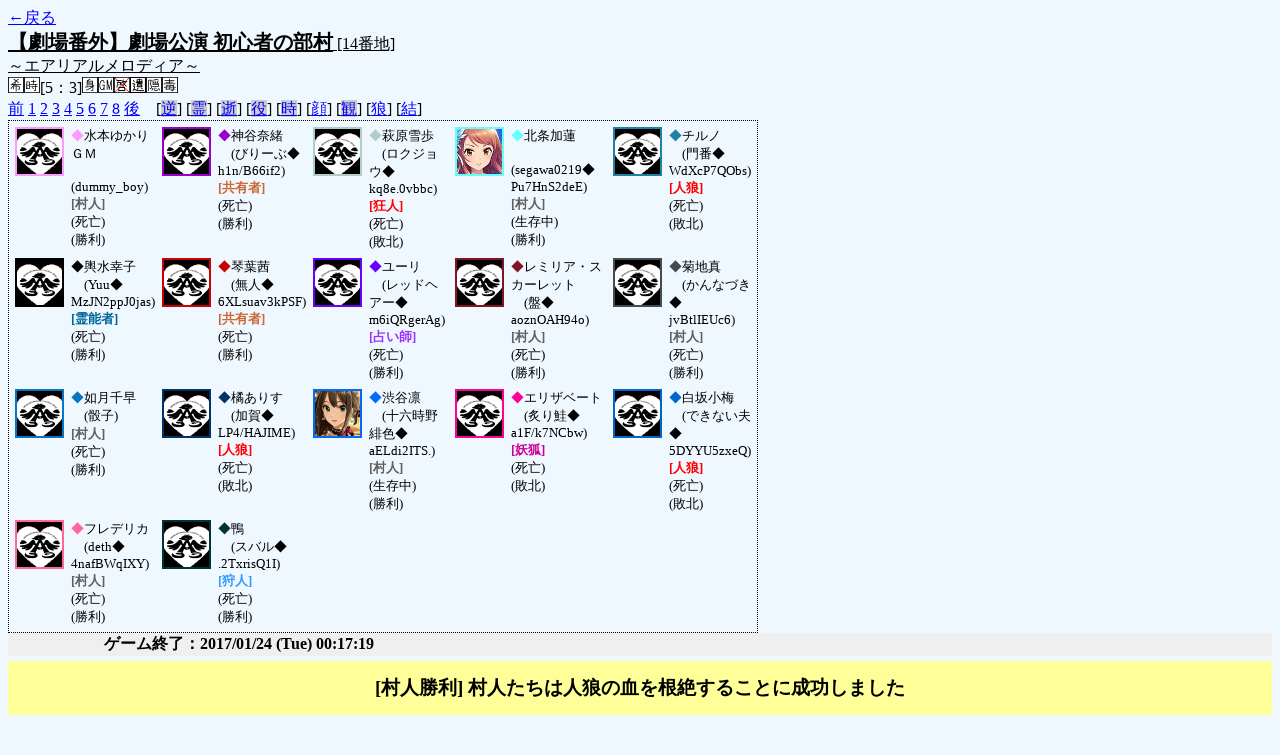

--- FILE ---
content_type: text/html; charset=UTF-8
request_url: http://alicegame.xsrv.jp/takane/old_log.php?room_no=14&icon=on&wolf_sight=on&personal_result=on&db_no=1
body_size: 3610
content:
<!DOCTYPE HTML PUBLIC "-//W3C//DTD HTML 4.01 Transitional//EN">
<html lang="ja">
<head>
<meta http-equiv="Content-Type" content="text/html; charset=UTF-8">
<meta http-equiv="Content-Style-Type" content="text/css">
<meta http-equiv="Content-Script-Type" content="text/javascript">
<title>[14番地] 【劇場番外】劇場公演 初心者の部 - 汝は人狼なりや？[過去ログ]</title>
<link rel="stylesheet" href="./css/old_log.css">
</head>
<body>
<a href="old_log.php?db_no=1">←戻る</a><br>
<span class="room"><span class="room-name">【劇場番外】劇場公演 初心者の部村</span> [14番地]<br><span class="room-comment">～エアリアルメロディア～</span></span>
<br>
<img src="./img/room_option/wish_role.gif" class="option" alt="役割希望制" title="役割希望制"><img src="./img/room_option/real_time.gif" class="option" alt="リアルタイム制 (昼： 5 分 / 夜： 3 分)" title="リアルタイム制 (昼： 5 分 / 夜： 3 分)">[5：3]<img src="./img/room_option/dummy_boy.gif" class="option" alt="初日の夜は身代わり君" title="初日の夜は身代わり君"><img src="./img/room_option/gm_login.gif" class="option" alt="身代わり君は GM" title="身代わり君は GM"><img src="./img/room_option/seal_message.gif" class="option" alt="天啓封印" title="天啓封印"><img src="./img/room_option/limit_last_words.gif" class="option" alt="遺言制限" title="遺言制限"><img src="./img/room_option/auto_open_cast.gif" class="option" alt="自動で霊界の配役を公開する" title="自動で霊界の配役を公開する"><img src="./img/room_option/poison.gif" class="option" alt="埋毒者登場 (20人～)" title="埋毒者登場 (20人～)"><br>
<a href="#beforegame">前</a>
<a href="#date1">1</a>
<a href="#date2">2</a>
<a href="#date3">3</a>
<a href="#date4">4</a>
<a href="#date5">5</a>
<a href="#date6">6</a>
<a href="#date7">7</a>
<a href="#date8">8</a>
<a href="#aftergame">後</a>　[<a href="old_log.php?room_no=14&icon=on&wolf_sight=on&personal_result=on&reverse_log=on&db_no=1" class="option-off">逆</a>]
[<a href="old_log.php?room_no=14&icon=on&wolf_sight=on&personal_result=on&heaven_talk=on&db_no=1" class="option-off">霊</a>]
[<a href="old_log.php?room_no=14&icon=on&wolf_sight=on&personal_result=on&heaven_only=on&db_no=1" class="option-off">逝</a>]
[<a href="old_log.php?room_no=14&icon=on&wolf_sight=on&personal_result=on&add_role=on&db_no=1" class="option-off">役</a>]
[<a href="old_log.php?room_no=14&icon=on&wolf_sight=on&personal_result=on&time=on&db_no=1" class="option-off">時</a>]
[<a href="old_log.php?room_no=14&wolf_sight=on&personal_result=on&db_no=1" class="option-on">顔</a>]
[<a href="old_log.php?room_no=14&icon=on&wolf_sight=on&personal_result=on&watch=on&db_no=1" class="option-off">観</a>]
[<a href="old_log.php?room_no=14&icon=on&personal_result=on&db_no=1" class="option-on">狼</a>]
[<a href="old_log.php?room_no=14&icon=on&wolf_sight=on&db_no=1" class="option-on">結</a>]

<div class="player"><table><tr>
<td><img src="./img/grave.gif" style="border-color: #FF99FF;" alt="icon" title="僕はおいしくないよ" width="45" height="45" onMouseover="this.src='./user_icon/573.jpg'" onMouseout="this.src='./img/grave.gif'"></td>
<td><font color="#FF99FF">◆</font>水本ゆかりＧＭ<br>　(dummy_boy)<br><span class="human">[村人]</span><br>(死亡)<br>(勝利)</td>
<td><img src="./img/grave.gif" style="border-color: #9900CC;" alt="icon" title="幸子が弄られ役だと楽だなぁ…" width="45" height="45" onMouseover="this.src='./user_icon/060.jpg'" onMouseout="this.src='./img/grave.gif'"></td>
<td><font color="#9900CC">◆</font>神谷奈緒<br>　(びりーぶ◆<br>h1n/B66if2)<br><span class="common">[共有者]</span><br>(死亡)<br>(勝利)</td>
<td><img src="./img/grave.gif" style="border-color: #AECECB;" alt="icon" title="よろしくお願いしますね" width="45" height="45" onMouseover="this.src='./user_icon/017.jpg'" onMouseout="this.src='./img/grave.gif'"></td>
<td><font color="#AECECB">◆</font>萩原雪歩<br>　(ロクジョウ◆<br>kq8e.0vbbc)<br><span class="mad">[狂人]</span><br>(死亡)<br>(敗北)</td>
<td><img src="./user_icon/059.jpg" style="border-color: #66FFFF;" alt="icon" title="TP" width="45" height="45"></td>
<td><font color="#66FFFF">◆</font>北条加蓮<br>　(segawa0219◆<br>Pu7HnS2deE)<br><span class="human">[村人]</span><br>(生存中)<br>(勝利)</td>
<td><img src="./img/grave.gif" style="border-color: #1E82A4;" alt="icon" title="アタイ" width="45" height="45" onMouseover="this.src='./user_icon/175.jpg'" onMouseout="this.src='./img/grave.gif'"></td>
<td><font color="#1E82A4">◆</font>チルノ<br>　(門番◆<br>WdXcP7QObs)<br><span class="wolf">[人狼]</span><br>(死亡)<br>(敗北)</td>
</tr>
<tr>
<td><img src="./img/grave.gif" style="border-color: #000000;" alt="icon" title=" 奈緒さん弄られてくれませんかねぇ..." width="45" height="45" onMouseover="this.src='./user_icon/079.jpg'" onMouseout="this.src='./img/grave.gif'"></td>
<td><font color="#000000">◆</font>輿水幸子<br>　(Yuu◆<br>MzJN2ppJ0jas)<br><span class="necromancer">[霊能者]</span><br>(死亡)<br>(勝利)</td>
<td><img src="./img/grave.gif" style="border-color: #CC0000;" alt="icon" title="茜ちゃんやでー" width="45" height="45" onMouseover="this.src='./user_icon/552.png'" onMouseout="this.src='./img/grave.gif'"></td>
<td><font color="#CC0000">◆</font>琴葉茜<br>　(無人◆<br>6XLsuav3kPSF)<br><span class="common">[共有者]</span><br>(死亡)<br>(勝利)</td>
<td><img src="./img/grave.gif" style="border-color: #6600FF;" alt="icon" title="融合" width="45" height="45" onMouseover="this.src='./user_icon/360.png'" onMouseout="this.src='./img/grave.gif'"></td>
<td><font color="#6600FF">◆</font>ユーリ<br>　(レッドヘアー◆<br>m6iQRgerAg)<br><span class="mage">[占い師]</span><br>(死亡)<br>(勝利)</td>
<td><img src="./img/grave.gif" style="border-color: #841325;" alt="icon" title="赤いカリスマが僕を責める" width="45" height="45" onMouseover="this.src='./user_icon/181.jpg'" onMouseout="this.src='./img/grave.gif'"></td>
<td><font color="#841325">◆</font>レミリア・スカーレット<br>　(盤◆<br>aoznOAH94o)<br><span class="human">[村人]</span><br>(死亡)<br>(勝利)</td>
<td><img src="./img/grave.gif" style="border-color: #464B4F;" alt="icon" title="こんばんわ" width="45" height="45" onMouseover="this.src='./user_icon/567.jpg'" onMouseout="this.src='./img/grave.gif'"></td>
<td><font color="#464B4F">◆</font>菊地真<br>　(かんなづき◆<br>jvBtlIEUc6)<br><span class="human">[村人]</span><br>(死亡)<br>(勝利)</td>
</tr>
<tr>
<td><img src="./img/grave.gif" style="border-color: #0775C4;" alt="icon" title=" " width="45" height="45" onMouseover="this.src='./user_icon/016.jpg'" onMouseout="this.src='./img/grave.gif'"></td>
<td><font color="#0775C4">◆</font>如月千早<br>　(骰子)<br><span class="human">[村人]</span><br>(死亡)<br>(勝利)</td>
<td><img src="./img/grave.gif" style="border-color: #003366;" alt="icon" title="論破します。" width="45" height="45" onMouseover="this.src='./user_icon/095.jpg'" onMouseout="this.src='./img/grave.gif'"></td>
<td><font color="#003366">◆</font>橘ありす<br>　(加賀◆<br>LP4/HAJIME)<br><span class="wolf">[人狼]</span><br>(死亡)<br>(敗北)</td>
<td><img src="./user_icon/058.jpg" style="border-color: #026BFC;" alt="icon" title="TP" width="45" height="45"></td>
<td><font color="#026BFC">◆</font>渋谷凛<br>　(十六時野緋色◆<br>aELdi2ITS.)<br><span class="human">[村人]</span><br>(生存中)<br>(勝利)</td>
<td><img src="./img/grave.gif" style="border-color: #FF0099;" alt="icon" title="子リスと子ブタ" width="45" height="45" onMouseover="this.src='./user_icon/582.png'" onMouseout="this.src='./img/grave.gif'"></td>
<td><font color="#FF0099">◆</font>エリザベート<br>　(炙り鮭◆<br>a1F/k7NCbw)<br><span class="fox">[妖狐]</span><br>(死亡)<br>(敗北)</td>
<td><img src="./img/grave.gif" style="border-color: #0066CC;" alt="icon" title="あの子も……喜んでる……" width="45" height="45" onMouseover="this.src='./user_icon/083.jpg'" onMouseout="this.src='./img/grave.gif'"></td>
<td><font color="#0066CC">◆</font>白坂小梅<br>　(できない夫◆<br>5DYYU5zxeQ)<br><span class="wolf">[人狼]</span><br>(死亡)<br>(敗北)</td>
</tr>
<tr>
<td><img src="./img/grave.gif" style="border-color: #FF6699;" alt="icon" title="が" width="45" height="45" onMouseover="this.src='./user_icon/092.gif'" onMouseout="this.src='./img/grave.gif'"></td>
<td><font color="#FF6699">◆</font>フレデリカ<br>　(deth◆<br>4nafBWqIXY)<br><span class="human">[村人]</span><br>(死亡)<br>(勝利)</td>
<td><img src="./img/grave.gif" style="border-color: #003333;" alt="icon" title="鴨は美味しくないよ" width="45" height="45" onMouseover="this.src='./user_icon/418.jpg'" onMouseout="this.src='./img/grave.gif'"></td>
<td><font color="#003333">◆</font>鴨<br>　(スバル◆<br>.2TxrisQ1I)<br><span class="guard">[狩人]</span><br>(死亡)<br>(勝利)</td>
</tr></table></div>
<table id="aftergame" class="talk aftergame">
<tr>
<td class="system-user" colspan="2">ゲーム終了：2017/01/24 (Tue) 00:17:19</td>
</tr>
</table>
<table id="winner" class="winner winner-human"><tr>
<td>[村人勝利] 村人たちは人狼の血を根絶することに成功しました</td>
</tr></table>
<table id="date8" class="talk night">
<tr>
<td class="system-user" colspan="2">日が落ち、暗く静かな夜がやってきました</td>
</tr>
</table>
<table class="dead-type">
<tr class="dead-type-vote"><td>チルノ は投票の結果処刑されました</td></tr>
</table>
<table id="date8_day" class="talk day">
<tr>
<td class="system-user" colspan="2">あと3分で投票完了されない方は死して地獄へ堕ちてしまいます</td>
</tr>
<tr>
<td class="system-user" colspan="2">再投票になりました( 1 回目)</td>
</tr>
<tr>
<td class="system-user" colspan="2">あと3分で投票完了されない方は死して地獄へ堕ちてしまいます</td>
</tr>
<tr>
<td class="system-user" colspan="2">朝日が昇り、8 日目の朝がやってきました</td>
</tr>
</table>
<table class="dead-type">
<tr><td>菊地真 は無残な姿で発見されました</td></tr>
<tr><td>(菊地真 は人狼の餌食になったようです)</td></tr>
</table>
<table id="date7" class="talk night">
<tr>
<td class="system-user" colspan="2">あと3分で投票完了されない方は死して地獄へ堕ちてしまいます</td>
</tr>
<tr>
<td class="system-user" colspan="2">日が落ち、暗く静かな夜がやってきました</td>
</tr>
</table>
<table class="dead-type">
<tr class="dead-type-vote"><td>ユーリ は投票の結果処刑されました</td></tr>
</table>
<table id="date7_day" class="talk day">
<tr>
<td class="system-user" colspan="2">あと3分で投票完了されない方は死して地獄へ堕ちてしまいます</td>
</tr>
<tr>
<td class="system-user" colspan="2">朝日が昇り、7 日目の朝がやってきました</td>
</tr>
</table>
<table class="dead-type">
<tr><td>如月千早 は無残な姿で発見されました</td></tr>
<tr><td>(如月千早 は人狼の餌食になったようです)</td></tr>
</table>
<table id="date6" class="talk night">
<tr>
<td class="system-user" colspan="2">あと3分で投票完了されない方は死して地獄へ堕ちてしまいます</td>
</tr>
<tr>
<td class="system-user" colspan="2">日が落ち、暗く静かな夜がやってきました</td>
</tr>
</table>
<table class="dead-type">
<tr class="dead-type-vote"><td>白坂小梅 は投票の結果処刑されました</td></tr>
</table>
<table id="date6_day" class="talk day">
<tr>
<td class="system-user" colspan="2">あと3分で投票完了されない方は死して地獄へ堕ちてしまいます</td>
</tr>
<tr>
<td class="system-user" colspan="2">朝日が昇り、6 日目の朝がやってきました</td>
</tr>
</table>
<table class="dead-type">
<tr><td>フレデリカ は無残な姿で発見されました</td></tr>
<tr><td>(フレデリカ は人狼の餌食になったようです)</td></tr>
</table>
<table id="date5" class="talk night">
<tr>
<td class="system-user" colspan="2">あと3分で投票完了されない方は死して地獄へ堕ちてしまいます</td>
</tr>
<tr>
<td class="system-user" colspan="2">日が落ち、暗く静かな夜がやってきました</td>
</tr>
</table>
<table class="dead-type">
<tr class="dead-type-vote"><td>橘ありす は投票の結果処刑されました</td></tr>
</table>
<table id="date5_day" class="talk day">
<tr>
<td class="system-user" colspan="2">あと3分で投票完了されない方は死して地獄へ堕ちてしまいます</td>
</tr>
<tr>
<td class="system-user" colspan="2">朝日が昇り、5 日目の朝がやってきました</td>
</tr>
</table>
<table class="dead-type">
<tr><td>神谷奈緒 は無残な姿で発見されました</td></tr>
<tr><td>(神谷奈緒 は人狼の餌食になったようです)</td></tr>
</table>
<table id="date4" class="talk night">
<tr>
<td class="system-user" colspan="2">あと3分で投票完了されない方は死して地獄へ堕ちてしまいます</td>
</tr>
<tr>
<td class="system-user" colspan="2">日が落ち、暗く静かな夜がやってきました</td>
</tr>
</table>
<table class="dead-type">
<tr class="dead-type-vote"><td>レミリア・スカーレット は投票の結果処刑されました</td></tr>
</table>
<table id="date4_day" class="talk day">
<tr>
<td class="system-user" colspan="2">あと3分で投票完了されない方は死して地獄へ堕ちてしまいます</td>
</tr>
<tr>
<td class="system-user" colspan="2">朝日が昇り、4 日目の朝がやってきました</td>
</tr>
</table>
<table class="dead-type">
<tr><td>鴨 は無残な姿で発見されました</td></tr>
<tr><td>(鴨 は人狼の餌食になったようです)</td></tr>
</table>
<table id="date3" class="talk night">
<tr>
<td class="system-user" colspan="2">あと3分で投票完了されない方は死して地獄へ堕ちてしまいます</td>
</tr>
<tr>
<td class="system-user" colspan="2">日が落ち、暗く静かな夜がやってきました</td>
</tr>
</table>
<table class="dead-type">
<tr class="dead-type-vote"><td>輿水幸子 は投票の結果処刑されました</td></tr>
</table>
<table id="date3_day" class="talk day">
<tr>
<td class="system-user" colspan="2">あと3分で投票完了されない方は死して地獄へ堕ちてしまいます</td>
</tr>
<tr>
<td class="system-user" colspan="2">朝日が昇り、3 日目の朝がやってきました</td>
</tr>
</table>
<table class="dead-type">
<tr><td>琴葉茜 は無残な姿で発見されました</td></tr>
<tr><td>(琴葉茜 は人狼の餌食になったようです)</td></tr>
</table>
<table id="date2" class="talk night">
<tr>
<td class="system-user" colspan="2">あと3分で投票完了されない方は死して地獄へ堕ちてしまいます</td>
</tr>
<tr>
<td class="system-user" colspan="2">日が落ち、暗く静かな夜がやってきました</td>
</tr>
</table>
<table class="dead-type">
<tr class="dead-type-vote"><td>萩原雪歩 は投票の結果処刑されました</td></tr>
</table>
<table id="date2_day" class="talk day">
<tr>
<td class="system-user" colspan="2">あと3分で投票完了されない方は死して地獄へ堕ちてしまいます</td>
</tr>
<tr>
<td class="system-user" colspan="2">朝日が昇り、2 日目の朝がやってきました</td>
</tr>
</table>
<table class="dead-type">
<tr><td>水本ゆかりＧＭ は無残な姿で発見されました</td></tr>
<tr><td>(水本ゆかりＧＭ は人狼の餌食になったようです)</td></tr>
</table>
<table class="dead-type">
<tr><td>エリザベート は無残な姿で発見されました</td></tr>
<tr><td>(エリザベート は占い師に呪い殺されたようです)</td></tr>
</table>
<table id="date1" class="talk night">
<tr>
<td class="system-user" colspan="2">あと3分で投票完了されない方は死して地獄へ堕ちてしまいます</td>
</tr>
<tr>
<td class="system-user" colspan="2">出現役職：村人7　占い師1　霊能者1　狩人1　共有者2　人狼3　狂人1　妖狐1</td>
</tr>
<tr>
<td class="system-user" colspan="2">ゲーム開始：2017/01/23 (Mon) 22:53:52</td>
</tr>
</table>
<table id="beforegame" class="talk beforegame">
<tr>
<td class="system-user" colspan="2">鴨 が村の集会場にやってきました</td>
</tr>
<tr>
<td class="system-user" colspan="2">フレデリカ が村の集会場にやってきました</td>
</tr>
<tr>
<td class="system-user" colspan="2">白坂小梅 が村の集会場にやってきました</td>
</tr>
<tr>
<td class="system-user" colspan="2">エリザベート が村の集会場にやってきました</td>
</tr>
<tr>
<td class="system-user" colspan="2">渋谷凛 が村の集会場にやってきました</td>
</tr>
<tr>
<td class="system-user" colspan="2">橘ありす が村の集会場にやってきました</td>
</tr>
<tr>
<td class="system-user" colspan="2">如月千早 が村の集会場にやってきました</td>
</tr>
<tr>
<td class="system-user" colspan="2">仮の人 が村の集会場にやってきました</td>
</tr>
<tr>
<td class="system-user" colspan="2">暗灰 が村の集会場にやってきました</td>
</tr>
<tr>
<td class="system-user" colspan="2">ユーリ が村の集会場にやってきました</td>
</tr>
<tr>
<td class="system-user" colspan="2">琴葉茜 が村の集会場にやってきました</td>
</tr>
<tr>
<td class="system-user" colspan="2">カリデリカ が村の集会場にやってきました</td>
</tr>
<tr>
<td class="system-user" colspan="2">仮 が村の集会場にやってきました</td>
</tr>
<tr>
<td class="system-user" colspan="2">北条加蓮 が村の集会場にやってきました</td>
</tr>
<tr>
<td class="system-user" colspan="2">萩原雪歩 が村の集会場にやってきました</td>
</tr>
<tr>
<td class="system-user" colspan="2">仮（仮） が村の集会場にやってきました</td>
</tr>
<tr>
<td class="system-user" colspan="2">村作成：2017/01/23 (Mon) 22:02:58</td>
</tr>
</table>
</body>
</html>

--- FILE ---
content_type: text/css
request_url: http://alicegame.xsrv.jp/takane/css/player.css
body_size: 464
content:
@charset "utf-8";
.player { /* プレイヤーリスト全体の div */
  width: 750px;
  font-size: 10pt;
}
.player table {
  border: 1px dotted #000000;
  border-spacing: 5px;
}
.player table td {
  vertical-align: top;
  font-size: 10pt;
}
.player table img { /* 枠の色はアイコン毎 */
  border: 2px solid;
}
.player table td span { /* 役職名 */
  font-weight: bold;
}
.already-vote { /* ゲーム開始投票済み */
  background-color: #FFDDFF;
}
